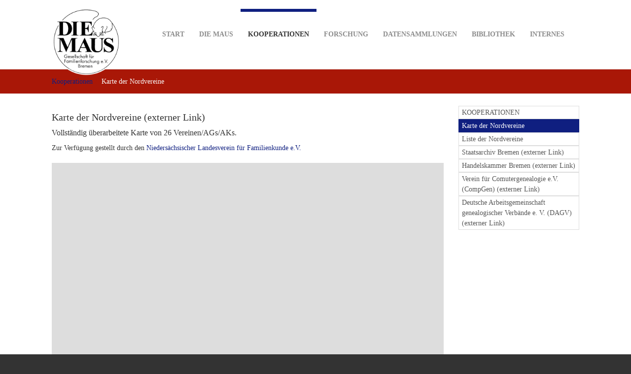

--- FILE ---
content_type: text/html; charset=utf-8
request_url: https://die-maus-bremen.info/index.php?id=458&L=602
body_size: 4337
content:
<!DOCTYPE html>
<html  lang="de" dir="ltr" class="no-js">
<head>
<base href="https://www.die-maus-bremen.info/">
<meta http-equiv="X-UA-Compatible" content="IE=edge">

<meta charset="utf-8">
<!-- 
	Based on the TYPO3 Bootstrap Package by Benjamin Kott - http://www.bk2k.info

	This website is powered by TYPO3 - inspiring people to share!
	TYPO3 is a free open source Content Management Framework initially created by Kasper Skaarhoj and licensed under GNU/GPL.
	TYPO3 is copyright 1998-2018 of Kasper Skaarhoj. Extensions are copyright of their respective owners.
	Information and contribution at https://typo3.org/
-->

<base href="https://die-maus-bremen.info">
<link rel="shortcut icon" href="/typo3conf/ext/bootstrap_package/Resources/Public/Icons/favicon.ico" type="image/x-icon">
<title>Karte der Nordvereine: Die MAUS Bremen</title>
<meta name="generator" content="TYPO3 CMS">
<meta name="viewport" content="width=device-width, initial-scale=1">
<meta name="robots" content="INDEX,FOLLOW">
<meta name="google" content="notranslate">
<meta name="apple-mobile-web-app-capable" content="no">


<link rel="stylesheet" type="text/css" href="typo3temp/compressor/535624cd15-87fb8eab72d10676f9122fb9bf450f02.css?1720991760" media="all">
<link rel="stylesheet" type="text/css" href="typo3temp/compressor/merged-b1c75a3463dfae3c97bd790fbd842cfb-9fca6293e92488e06e226d3b6ffa603d.css?1720991444" media="all">


<script src="typo3temp/compressor/merged-42749b82811d2726c0670ff3047711ab-881cf347b864affb761882cd634c80e2.js?1720991444" type="text/javascript"></script>



<link rel="prev" href="index.php?id=578&L=1%27A%3D0%2F" /><link rel="next" href="index.php?id=704&L=1%27A%3D0%2F" />
</head>
<body>
<div class="body-bg">
	<a class="sr-only sr-only-focusable" href="index.php?id=458&amp;L=1%27A%3D0%2F#content">
		Skip to main content
	</a>
	
		<header
	class="navbar navbar-default navbar-has-image navbar-top">
	<div class="container">
		<div class="navbar-header navbar-header-main">
			
					<a class="navbar-brand navbar-brand-image" href="index.php?id=1&amp;L=1%27A%3D0%2F">
						<img src="typo3conf/ext/bootstrap_package/Resources/Public/Images/Logo_original_transparent.png" alt="Die MAUS Bremen logo" height="140" width="140">
					</a>
				
			
				<button type="button" class="navbar-toggle navbar-toggle-menu" data-toggle="collapse"
						data-target=".navbar-collapse">
					<span class="glyphicon glyphicon-list"></span>
					<span class="sr-only">Toggle navigation</span>
				</button>
			
			<span class="navbar-header-border-bottom"></span>
		</div>
		<nav class="navbar-collapse collapse" role="navigation">
			<ul class="nav navbar-nav navbar-main"><li><a href="index.php?id=1&amp;L=1%27A%3D0%2F" title="Start">Start<span class="bar"></span></a></li><li class="dropdown"><a href="#" class="dropdown-toggle" data-toggle="dropdown">DIE MAUS<span class="bar"></span><b class="caret"></b></a><ul class="dropdown-menu"><li><a href="index.php?id=45&amp;L=1%27A%3D0%2F" title="DIE MAUS">DIE MAUS<span class="bar"></span></a></li><li><a href="index.php?id=38&amp;L=1%27A%3D0%2F" title="Beitrag oder Spende">Beitrag oder Spende<span class="bar"></span></a></li><li><a href="index.php?id=281&amp;L=1%27A%3D0%2F" title="Geschichte der MAUS">Geschichte der MAUS<span class="bar"></span></a></li><li><a href="index.php?id=349&amp;L=1%27A%3D0%2F" title="Kontakt">Kontakt<span class="bar"></span></a></li><li><a href="index.php?id=618&amp;L=1%27A%3D0%2F" title="Organisation">Organisation<span class="bar"></span></a></li><li><a href="index.php?id=669&amp;L=1%27A%3D0%2F" title="Veröffentlichungen, Veranstaltungen">Mitarbeit in unseren Arbeitsgruppen<span class="bar"></span></a></li><li><a href="index.php?id=717&amp;L=1%27A%3D0%2F" title="Informationen für Mitglieder">Informationen für Mitglieder<span class="bar"></span></a></li><li><a href="index.php?id=47&amp;L=1%27A%3D0%2F" title="Mitgliedsantrag">Mitgliedsantrag<span class="bar"></span></a></li><li><a href="index.php?id=46&amp;L=1%27A%3D0%2F" title="Satzung">Satzung<span class="bar"></span></a></li><li><a href="index.php?id=48&amp;L=1%27A%3D0%2F" title="Vorstand der MAUS">Vorstand der MAUS<span class="bar"></span></a></li><li><a href="index.php?id=51&amp;L=1%27A%3D0%2F" title="bisherige Vorstände der MAUS">bisherige Vorstände der MAUS<span class="bar"></span></a></li></ul></li><li class="active dropdown"><a href="#" class="dropdown-toggle" data-toggle="dropdown">Kooperationen<span class="bar"></span><b class="caret"></b></a><ul class="dropdown-menu"><li><a href="index.php?id=578&amp;L=1%27A%3D0%2F" title="Aktuelles">KOOPERATIONEN<span class="bar"></span></a></li><li class="active"><a href="index.php?id=458&amp;L=1%27A%3D0%2F" title="Karte der Nordvereine">Karte der Nordvereine<span class="bar"></span></a></li><li><a href="index.php?id=704&amp;L=1%27A%3D0%2F" title="Liste der Nordvereine">Liste der Nordvereine<span class="bar"></span></a></li><li><a href="https://www.staatsarchiv.bremen.de" target="_blank" title="Staatsarchiv Bremen (externer Link)">Staatsarchiv Bremen (externer Link)<span class="bar"></span></a></li><li><a href="https://www.ihk.de/bremen-bremerhaven" target="_blank" title="Handelskammer Bremen (externer Link)">Handelskammer Bremen (externer Link)<span class="bar"></span></a></li><li><a href="https://www.compgen.de" target="_blank" title="Verein für Comutergenealogie e.V. (CompGen)  (externer Link)">Verein für Comutergenealogie e.V. (CompGen)  (externer Link)<span class="bar"></span></a></li><li><a href="https://www.dagv.org/" title="Deutsche Arbeitsgemeinschaft genealogischer Verbände e. V. (DAGV) (externer Link)">Deutsche Arbeitsgemeinschaft genealogischer Verbände e. V. (DAGV) (externer Link)<span class="bar"></span></a></li></ul></li><li class="dropdown"><a href="#" class="dropdown-toggle" data-toggle="dropdown">Forschung<span class="bar"></span><b class="caret"></b></a><ul class="dropdown-menu"><li><a href="index.php?id=446&amp;L=1%27A%3D0%2F" title="VIDEOS VORTRÄGE">FORSCHUNG<span class="bar"></span></a></li><li><a href="https://www.staatsarchiv.bremen.de/finden/recherchehilfen-14908" target="_blank" title="Leitfaden zur Familienforschung in Bremen">Leitfaden zur Familienforschung in Bremen<span class="bar"></span></a></li><li><a href="index.php?id=689&amp;L=1%27A%3D0%2F" title="Veröffentlichungen">Veröffentlichungen<span class="bar"></span></a></li><li><a href="index.php?id=670&amp;L=1%27A%3D0%2F" title="Aktuelles">Vorträge<span class="bar"></span></a></li><li><a href="index.php?id=697&amp;L=1%27A%3D0%2F" title="Veröffentlichungen, Veranstaltungen">Ehrung Viktor Pordzik und Heinz Wiemann<span class="bar"></span></a></li><li><a href="index.php?id=696&amp;L=1%27A%3D0%2F" title="Fotoreihe: Ernst Schütze als &quot;Verdienter Genealoge&quot; geehrt">Fotoreihe: Ernst Schütze als "Verdienter Genealoge" geehrt<span class="bar"></span></a></li><li><a href="index.php?id=610&amp;L=1%27A%3D0%2F" title="Regionale Experten der MAUS">Regionale Experten der MAUS<span class="bar"></span></a></li><li><a href="index.php?id=698&amp;L=1%27A%3D0%2F" title="Externe Links">Externe Links<span class="bar"></span></a></li><li><a href="index.php?id=612&amp;L=1%27A%3D0%2F" title="Verschollener Wortschatz">Verschollener Wortschatz<span class="bar"></span></a></li><li><a href="index.php?id=587&amp;L=1%27A%3D0%2F" title="Meilenstein für die Genealogie – bremische Personenstandsregister, Zivilstandsregister und Stammtafeln online!">Meilenstein für die Genealogie – bremische Personenstandsregister, Zivilstandsregister und Stammtafeln online!<span class="bar"></span></a></li></ul></li><li class="dropdown"><a href="#" class="dropdown-toggle" data-toggle="dropdown">Datensammlungen<span class="bar"></span><b class="caret"></b></a><ul class="dropdown-menu"><li><a href="index.php?id=29&amp;L=1%27A%3D0%2F" title="Datensammlungen">DATENSAMMLUNGEN<span class="bar"></span></a></li><li><a href="https://www.staatsarchiv.bremen.de/finden/recherchehilfen-14908" target="_blank" title="Leitfaden zur Familienforschung in Bremen">Leitfaden zur Familienforschung in Bremen<span class="bar"></span></a></li><li><a href="index.php?id=667&amp;L=1%27A%3D0%2F" title="Metasuche">Metasuche<span class="bar"></span></a></li><li><a href="index.php?id=473&amp;L=1%27A%3D0%2F" title="Personenstandsregister ab 1874/76">Personenstandsregister ab 1874/76<span class="bar"></span></a></li><li><a href="index.php?id=478&amp;L=1%27A%3D0%2F" title="Zivilstandsregister 1811-1875">Zivilstandsregister 1811-1875<span class="bar"></span></a></li><li><a href="index.php?id=496&amp;L=1%27A%3D0%2F" title="Stammtafeln 1824 - 1933">Stammtafeln 1824 - 1933<span class="bar"></span></a></li><li><a href="index.php?id=482&amp;L=1%27A%3D0%2F" title="Kirchenbücher">Kirchenbücher<span class="bar"></span></a></li><li><a href="index.php?id=523&amp;L=1%27A%3D0%2F" title="Familienkundliche Sammlungen">Familienkundliche Sammlungen<span class="bar"></span></a></li><li><a href="index.php?id=526&amp;L=1%27A%3D0%2F" title="Beerdigungen und Grabsteine">Beerdigungen und Grabsteine<span class="bar"></span></a></li><li><a href="index.php?id=520&amp;L=1%27A%3D0%2F" title="Testamentbücher">Testamentbücher<span class="bar"></span></a></li><li><a href="index.php?id=499&amp;L=1%27A%3D0%2F" title="Einwohnerverzeichnisse">Einwohnerverzeichnisse<span class="bar"></span></a></li><li><a href="index.php?id=533&amp;L=1%27A%3D0%2F" title="Militär">Militär<span class="bar"></span></a></li><li><a href="index.php?id=538&amp;L=1%27A%3D0%2F" title="Meierbriefe">Meierbriefe<span class="bar"></span></a></li><li><a href="index.php?id=541&amp;L=1%27A%3D0%2F" title="Auswanderung und Seefahrt">Auswanderung und Seefahrt<span class="bar"></span></a></li><li><a href="index.php?id=368&amp;L=1%27A%3D0%2F" title="Familienanzeigen 1796 - 1811">Familienanzeigen 1796 - 1811<span class="bar"></span></a></li><li><a href="index.php?id=65&amp;L=1%27A%3D0%2F" title="Ortsfamilienbücher">Ortsfamilienbücher<span class="bar"></span></a></li></ul></li><li class="dropdown"><a href="#" class="dropdown-toggle" data-toggle="dropdown">Bibliothek<span class="bar"></span><b class="caret"></b></a><ul class="dropdown-menu"><li><a href="index.php?id=76&amp;L=1%27A%3D0%2F" title="Bibliothek">BIBLIOTHEK<span class="bar"></span></a></li><li><a href="https://www.die-maus-bremen.info/fileadmin/obiblio/opac/index.php" target="_blank" title="Bibliotheksbestand">Bibliotheksbestand<span class="bar"></span></a></li><li><a href="https://www.die-maus-bremen.info/fileadmin/obiblio/shared/loginform.php?RET=../home/index.php" target="_blank" title="Mitarbeiter Bibliothek">Mitarbeiter Bibliothek<span class="bar"></span></a></li><li><a href="index.php?id=42&amp;L=1%27A%3D0%2F" title="Systematik Standort">Systematik Standort<span class="bar"></span></a></li></ul></li><li class="dropdown"><a href="#" class="dropdown-toggle" data-toggle="dropdown">Internes<span class="bar"></span><b class="caret"></b></a><ul class="dropdown-menu"><li><a href="index.php?id=44&amp;L=1%27A%3D0%2F" title="interne Informationen">INTERNES<span class="bar"></span></a></li><li><a href="index.php?id=292&amp;L=1%27A%3D0%2F" title="interne Dateien">interne Dateien<span class="bar"></span></a></li><li><a href="index.php?id=715&amp;L=1%27A%3D0%2F" title="Informationen für Mitglieder">Informationen für Mitglieder<span class="bar"></span></a></li><li><a href="index.php?id=80&amp;L=1%27A%3D0%2F" title="Mailingliste">Mailingliste<span class="bar"></span></a></li><li><a href="index.php?id=632&amp;L=1%27A%3D0%2F" title="Mitteilungsblätter">Mitteilungsblätter<span class="bar"></span></a></li><li><a href="index.php?id=659&amp;L=1%27A%3D0%2F" title="Test">Test<span class="bar"></span></a></li></ul></li></ul>
		</nav>
	</div>
</header>

		<div class="breadcrumb-section hidden-xs hidden-sm"><div class="container"><ol class="breadcrumb"><li><a href="index.php?id=578&amp;L=1%27A%3D0%2F" target="_self" title="Kooperationen">Kooperationen</a></li><li class="active">Karte der Nordvereine</li></ol></div></div>
	
	<!--TYPO3SEARCH_begin-->
	<div id="content" class="main-section">
		

	<div class="container">
		<div class="row">
			<main class="col-md-9" role="main">
				<div id="c4229" class="csc-space-before-10"><h4 class="csc-firstHeader">Karte der Nordvereine (externer Link)</h4></div><div id="c4228" class="csc-space-after-20"><h5>Vollständig überarbeitete Karte von 26 Vereinen/AGs/AKs.</h5><p>Zur Verfügung gestellt durch den <a href="https://www.familienkunde-niedersachsen.de/" title="Niedersächsischen Landesverein für Familienkunde e. V." target="_blank">Niedersächsischer Landesverein für Familienkunde e.V.</a></p></div><div id="c4221"><iframe 
width="100%" height="620" frameborder="0" allowfullscreen="" 
src="//umap.openstreetmap.de/de/map/genealogische-und-heraldische-vereine_42969#7/53.171/11.815
scaleControl=false
&amp;miniMap=false
&amp;scrollWheelZoom=true
&amp;zoomControl=true
&amp;allowEdit=false
&amp;moreControl=true
&amp;searchControl=null
&amp;tilelayersControl=null
&amp;embedControl=null
&amp;datalayersControl=true
&amp;onLoadPanel=caption
&amp;captionBar=false">
</iframe>
<p>
<!-- <a href="//umap.openstreetmap.de/de/map/genealogische-und-heraldische-vereine_42969#7/53.171/11.815"> -->
<a href="//umap.openstreetmap.de/de/map/genealogische-und-heraldische-vereine_42969#7/53.171/11.815" target="_blank">
Vollbildanzeige in neuem Tab</a>  
</a>
</p>
</div><div id="c4230"><p>&nbsp;</p>
<p>&nbsp;</p>
<p>&nbsp;</p>
<p>&nbsp;</p>
<p>&nbsp;</p>
<p>&nbsp;</p>
<p>&nbsp;</p></div>
			</main>
			<div class="col-md-3">
				<div class="hidden-print hidden-xs hidden-sm" role="complementary"><nav class="list-group"><a href="index.php?id=578&amp;L=1%27A%3D0%2F" title="Aktuelles" class="list-group-item">KOOPERATIONEN</a><a href="index.php?id=458&amp;L=1%27A%3D0%2F" title="Karte der Nordvereine" class="list-group-item active">Karte der Nordvereine</a><a href="index.php?id=704&amp;L=1%27A%3D0%2F" title="Liste der Nordvereine" class="list-group-item">Liste der Nordvereine</a><a href="https://www.staatsarchiv.bremen.de" target="_blank" title="Staatsarchiv Bremen (externer Link)" class="list-group-item">Staatsarchiv Bremen (externer Link)</a><a href="https://www.ihk.de/bremen-bremerhaven" target="_blank" title="Handelskammer Bremen (externer Link)" class="list-group-item">Handelskammer Bremen (externer Link)</a><a href="https://www.compgen.de" target="_blank" title="Verein für Comutergenealogie e.V. (CompGen)  (externer Link)" class="list-group-item">Verein für Comutergenealogie e.V. (CompGen)  (externer Link)</a><a href="https://www.dagv.org/" title="Deutsche Arbeitsgemeinschaft genealogischer Verbände e. V. (DAGV) (externer Link)" class="list-group-item">Deutsche Arbeitsgemeinschaft genealogischer Verbände e. V. (DAGV) (externer Link)</a></nav></div>
			</div>
		</div>
	</div>


		
	</div>
	<!--TYPO3SEARCH_end-->
	
		<footer>
<section class="footer-section">
	<div class="container">
		<div class="row">
			<div class="col-sm-4">
				<div id="c3473" class="frame rulerafter"><h4 class="csc-firstHeader">Language</h4>

	
		<div class="tx-srlanguagemenu tx-srlanguagemenu-links">
	
	
		
				
					<div class="CUR">
						
								

		<a class="linked-language" href="index.php?id=458&amp;L=0">German</a>
	

							
					</div>
				
			
	
		
				
						
							<div class="INACT SPC">
								
										
This page is not available in English

									
							</div>
						
					
			
	
</div>

	

</div><div id="c2555" class="csc-space-before-25 csc-space-after-1"><div class="image-beside-left image-beside csc-textpic-intext-left-nowrap-42"><div class="image-wrap"><figure class="image"><a href="https://www.facebook.com/groups/ahnenforschung.bremen.die.maus/" target="_blank">				<img src="typo3conf/ext/bootstrap_package/Resources/Public/Images/blank.gif"  class="lazyload" data-src="fileadmin/_processed_/7/a/csm_facebook_9f514eeb65.png" data-bigger="fileadmin/_processed_/7/a/csm_facebook_598512ed8f.png" data-large="fileadmin/_processed_/7/a/csm_facebook_3a6d22a94a.png" data-medium="fileadmin/_processed_/7/a/csm_facebook_f8aa05988d.png" data-small="fileadmin/_processed_/7/a/csm_facebook_357523c627.png" alt="">
				<noscript>
					<img src="fileadmin/_processed_/7/a/csm_facebook_9f514eeb65.png" alt=""/>
				</noscript></a></figure></div><div class="text"><p> Die MAUSgruppe auf Facebook</p></div></div></div>
			</div>
			<div class="col-sm-4">
				
			</div>
			<div class="col-sm-4">
				<div id="c162"><h4 class="csc-firstHeader">Information</h4><p><a href="index.php?id=3&amp;L=1%27A%3D0%2F" target="_blank">Ihre Meinung ist uns wichtig</a><br /><a href="https://www.google.de/maps/place/Am+Staatsarchiv+1,+28203+Bremen/@53.0771,8.81609,17z/data=!3m1!4b1!4m2!3m1!1s0x47b1280fafb48a89:0xeb87a125094c4fb4!6m1!1e1" target="_blank">Anfahrt, </a><a href="index.php?id=15&amp;L=1%27A%3D0%2F#c133" target="_blank">Sitemap</a><br /><a href="index.php?id=233&amp;L=1%27A%3D0%2F" target="_blank">Impressum</a><a href="index.php?id=394&amp;L=1%27A%3D0%2F" target="_blank"><br />Datenschutzerklärung</a></p></div>
			</div>
		</div>
	</div>
</section>

<section class="meta-section">
	<div class="container">
		<div class="row">
			<!--<div class="col-md-4 language">
				<ul id="language_menu" class="language-menu"><li class="active"><a href="index.php?id=458&amp;L=0" hreflang="en-GB">English</a></li><li class="text-muted">Deutsch</li><li class="text-muted">Deutsch</li></ul>
			</div>-->
			
		</div>
	</div>
</section>
</footer>
	
</div>
<script src="typo3temp/compressor/merged-18f152676277946b597911c99e8aff47-75b99883d0687cdf32d0cd76af27c924.js?1720991444" type="text/javascript"></script>
<!--[if IE 8 ]><script src="typo3conf/ext/bootstrap_package/Resources/Public/JavaScript/Libs/respond.min.js?1490892702" type="text/javascript"></script><![endif]-->



</body>
</html>

--- FILE ---
content_type: text/html; charset=utf-8
request_url: https://umap.openstreetmap.de/de/map/genealogische-und-heraldische-vereine_42969
body_size: 7360
content:




<!DOCTYPE html>
<html 
      lang="de">
  <head>
    <title>
      
  Genealogische und heraldische Vereine - uMap - Online map creator

    </title>
    <meta charset="utf-8">
    <meta name="description"
          content="Mit uMap kannst du Karten mit OpenStreetMap-Ebenen in einer Minute erstellen und in deine Seite einbinden.">
    <meta name="keywords" content="map, umap">
    
  
    
      <link rel="preconnect" href="//tile.openstreetmap.de" />
    
  
  



<link rel="stylesheet"
      href="/static/umap/vendors/leaflet/leaflet.f18ae622e307.css" />
<link rel="stylesheet"
      href="/static/umap/vendors/minimap/Control.MiniMap.min.f5616cda6e8e.css" />
<link rel="stylesheet"
      href="/static/umap/vendors/measurable/Leaflet.Measurable.e0d4c475cd42.css" />
<link rel="stylesheet"
      href="/static/umap/vendors/fullscreen/leaflet.fullscreen.6dd7f1493d15.css" />
<link rel="stylesheet"
      href="/static/umap/vendors/locatecontrol/L.Control.Locate.min.e6109be62f05.css" />
<link rel="stylesheet"
      href="/static/umap/vendors/iconlayers/iconLayers.3c1ee6bd830e.css" />
<link rel="stylesheet" href="/static/umap/vars.2d0384e3de9c.css" />
<link rel="stylesheet" href="/static/umap/font.abdc7e1f8eb9.css" />
<link rel="stylesheet" href="/static/umap/base.c47aabe104a4.css" />
<link rel="stylesheet" href="/static/umap/css/popup.742f49f38ded.css" />
<link rel="stylesheet" href="/static/umap/css/form.2f6b94ffcf36.css" />
<link rel="stylesheet" href="/static/umap/css/icon.c88700bd5ef0.css" />
<link rel="stylesheet" href="/static/umap/content.7a1870c63354.css" />
<link rel="stylesheet" href="/static/umap/nav.6694118cd97a.css" />
<link rel="stylesheet" href="/static/umap/map.995028c5d1ca.css" />
<link rel="stylesheet" href="/static/umap/css/slideshow.da8522a97215.css" />
<link rel="stylesheet" href="/static/umap/css/contextmenu.8dd5a47e9b7c.css" />
<link rel="stylesheet" href="/static/umap/css/panel.8d25d410c237.css" />
<link rel="stylesheet" href="/static/umap/css/window.14807e0243cf.css" />
<link rel="stylesheet" href="/static/umap/css/tooltip.a36b731ab511.css" />
<link rel="stylesheet" href="/static/umap/css/dialog.1584daef35ed.css" />
<link rel="stylesheet" href="/static/umap/css/importers.eede1d0d52fc.css" />
<link rel="stylesheet" href="/static/umap/css/tableeditor.e51ce47ee59d.css" />
<link rel="stylesheet" href="/static/umap/css/bar.ef4307d7b637.css" />
<link rel="stylesheet" href="/static/umap/css/browser.5d413a54a328.css" />
<link rel="stylesheet" href="/static/umap/theme.ee5fbe5d7c75.css" />


  
      

    
  


<script type="module"
        src="/static/umap/vendors/leaflet/leaflet-src.esm.8061ab6fa5db.js"
        defer></script>
<script type="module"
        src="/static/umap/js/modules/leaflet-configure.a59b5f0f4d54.js"
        defer></script>
<script src="/static/umap/vendors/heat/leaflet-heat.7c49f3d195e1.js" defer></script>

  
    <script src="/static/umap/locale/de.29084f5f7757.js" defer></script>
  

<script src="/static/umap/vendors/editable/Path.Drag.a0809fcb697e.js" defer></script>
<script src="/static/umap/vendors/editable/Leaflet.Editable.7ba08dd861fd.js" defer></script>
<script type="module" src="/static/umap/js/modules/global.60bca31c9001.js" defer></script>
<script src="/static/umap/vendors/hash/leaflet-hash.4bcde8e8d544.js" defer></script>
<script src="/static/umap/vendors/minimap/Control.MiniMap.min.4c4b8e7e5ebf.js"
        defer></script>
<script src="/static/umap/vendors/csv2geojson/csv2geojson.56594ce16722.js" defer></script>
<script src="/static/umap/vendors/osmtogeojson/osmtogeojson.bc21b389e3bd.js" defer></script>
<script src="/static/umap/vendors/loading/Control.Loading.3cc734d7f8e8.js" defer></script>
<script src="/static/umap/vendors/photon/leaflet.photon.788d6843f11d.js" defer></script>
<script src="/static/umap/vendors/fullscreen/Leaflet.fullscreen.min.17ff40b18ca8.js"
        defer></script>
<script src="/static/umap/vendors/measurable/Leaflet.Measurable.4c788e494421.js"
        defer></script>
<script src="/static/umap/vendors/iconlayers/iconLayers.73b220e72069.js" defer></script>
<script src="/static/umap/vendors/locatecontrol/L.Control.Locate.min.d8fb5ef4e24c.js"
        defer></script>
<script src="/static/umap/vendors/textpath/leaflet.textpath.66511c23e1b2.js"
        defer></script>
<script src="/static/umap/vendors/simple-statistics/simple-statistics.min.b696f8b6577e.js"
        defer></script>
<script src="/static/umap/js/umap.controls.9a9fa36a07da.js" defer></script>
<script type="module" src="/static/umap/js/components/fragment.e7f3fa798dac.js" defer></script>
<script type="module" src="/static/umap/js/components/modal.4bdbb3deec7a.js" defer></script>
<script type="module" src="/static/umap/js/components/copiable.02bb747a4f5a.js" defer></script>


  
    <meta name="robots" content="noindex,nofollow">
  
  <link rel="alternate"
        type="application/json+oembed"
        href="http://umap.openstreetmap.de/map/oembed/?url=http%3A%2F%2Fumap.openstreetmap.de%2Fde%2Fmap%2Fgenealogische-und-heraldische-vereine_42969&format=json"
        title="Genealogische und heraldische Vereine oEmbed URL" />
  <meta property="og:url" content="https://umap.openstreetmap.de/de/map/genealogische-und-heraldische-vereine_42969" />
  <meta property="og:title" content="Genealogische und heraldische Vereine" />
  <meta property="og:description" content="# Hier finden Sie genealogisch-heraldische Vereine und Arbeitsgemeinschaften in Norddeutschland
## Here you will find genealogical-heraldic associations and working groups in North Germany

Diese Karte soll bei der Suche nach Vereinen und Arbeitskreisen der Familienforschung und Heraldik unterstützen. Die einzelnen Bundesländer sind leicht farblich unterlegt. Um mehr über einzelne Vereine zu erfahren, kann die Karte gezoomt werden. 

Bei Klick auf die Ortsmarkierungen werden weitere Informationen zu einem Verein oder einem Arbeitskreis angezeigt:
Vereinsname  - URL zur Homepage  -  Vereinslogo

Am Ende des Infofensters können die beiden Ebenen Bundesländer und Vereine mit einem Klick auf das jeweilige &quot;Auge&quot; ein- und ausgeblendet werden.

Erstellt wurde die Karte in Zusammenarbeiten der Vereine: Niedersächsischer Landesverein für Familienkunde e.V., Arbeits-Gemeinschaft Genealogie Schleswig-Holstein e.V., Arbeitskreises Familienforschung Dithmarschen e.V., Schleswig-Holsteinische Familienforschung e.V. 
---
(This map is intended to assist in the search for associations and working groups involved in family research and heraldry.) 

The map can be zoomed to find out more about individual clubs. If you click on the place markers, further information is displayed: 
Club name - URL to the homepage - Club logo At the end of the information window, the two levels federal states and clubs can be shown and hidden by clicking on the respective &quot;eye&quot;.
 
This clubs created the this map: Niedersächsischer Landesverein für Familienkunde e.V., Arbeits-Gemeinschaft Genealogie Schleswig-Holstein e.V., Arbeitskreises Familienforschung Dithmarschen e.V., Schleswig-Holsteinische Familienforschung e.V." />
  <meta property="og:site_name" content="uMap" />

    <meta name="viewport"
          content="width=device-width, initial-scale=1.0, maximum-scale=1.0, user-scalable=no" />
    
    
    <link rel="icon"
          href="/static/umap/favicons/favicon.d00639428e40.ico"
          sizes="32x32">
    <link rel="icon"
          href="/static/umap/favicons/icon.a93d14e37669.svg"
          type="image/svg+xml">
    <link rel="apple-touch-icon"
          href="/static/umap/favicons/apple-touch-icon.02fdccd547b9.png">
    <!-- 180×180 -->
    <link rel="manifest" href="/manifest.webmanifest">
    
  </head>
  <body class="
  map_detail
">
    
    
    
  
    






<style type="text/css">
    @import "/static/umap/js/components/alerts/alert.eee42bd76843.css";
</style>

<template id="umap-alert-template">
  <div role="dialog" class="dark window umap-alert">
    <div>
      <p role="alert">
      </p>
    </div>
    <ul class="buttons">
      <li>
        <button class="icon icon-16 icon-close"
                aria-label="Schließen"
                data-close>
        </button>
      </li>
    </ul>
  </div>
</template>
<umap-alert></umap-alert>
<template id="umap-alert-creation-template">
  <div role="dialog" class="dark window umap-alert">
    <div>
      <h3 role="alert">
      </h3>
      
      <p class="aplat">
        Oops, I didn't mean it, I want to <a href="/de/login/" class="login">create an account</a> or <a href="/de/login/" class="login">log in</a> (no worry, we'll attach the map to your account).
      </p>
      <div class="anonymous soft-rounded aplat">
        <h4><i class="icon icon-16 icon-anonymous"></i> Ja, ich möchte weiter anonym editieren und ich werde die geheime Verknüpfung speichern, um über diese die Karte später, oder von einem anderen Gerät, weiter bearbeiten zu können</h4>
        <div id="link-wrapper">
          <form>
            <label for="url">
              Hier ist der geheime Link zum Bearbeiten der Karte, bitte bewahre ihn sicher auf:
            </label>
            <fieldset role="group">
              <input type="url" name="url" id="url">
              <input type="button" value="Link kopieren">
            </fieldset>
          </form>
        </div>
        <div id="form-wrapper" hidden>
          <form>
            <label for="email">
              Gib Deine E-Mail-Adresse ein, um den geheimen Link zu gesendet zu bekommen:
            </label>
            <fieldset role="group">
              <input type="email"
                     name="email"
                     id="email"
                     placeholder="Email"
                     required>
              <input type="submit"
                     value="Link verschicken"
                     class="umap-action">
            </fieldset>
          </form>
        </div>
      </div>
    </div>
    <ul class="buttons">
      <li>
        <button class="icon icon-16 icon-close"
                aria-label="Schließen"
                data-close>
        </button>
      </li>
    </ul>
  </div>
</template>
<umap-alert-creation></umap-alert-creation>
<template id="umap-alert-conflict-template">
  <div role="dialog" class="dark window umap-alert">
    <div>
      <p role="alert">
      </p>
      <div id="conflict-wrapper">
        <form>
          <a href="#" onclick="document.url" target="_blank">Die Bearbeitungen in einem anderen Browser-Tab öffnen</a>
          <input id="your-changes"
                 type="submit"
                 value="Behalte Deine Änderungen und verwirf die anderen">
          <input id="their-changes"
                 type="submit"
                 value="Behalte die anderen Änderungen und verwirf Deine">
        </form>
      </div>
    </div>
    <ul class="buttons">
      <li>
        <button class="icon icon-16 icon-close"
                aria-label="Schließen"
                data-close>
        </button>
      </li>
    </ul>
  </div>
</template>
<umap-alert-conflict></umap-alert-conflict>

<script type="module">
  import { register } from '/static/umap/js/components/base.c9012bd0018e.js'
  import {
    uMapAlert,
    uMapAlertCreation,
    uMapAlertConflict
  } from '/static/umap/js/components/alerts/alert.23a48eacc80d.js'
  register(uMapAlert, 'umap-alert')
  register(uMapAlertCreation, 'umap-alert-creation')
  register(uMapAlertConflict, 'umap-alert-conflict')
</script>




<div id="map">
</div>
<!-- djlint:off -->
<script id="map-settings" data-settings="{&quot;type&quot;: &quot;Feature&quot;, &quot;geometry&quot;: {&quot;type&quot;: &quot;Point&quot;, &quot;coordinates&quot;: [11.169027127325537, 53.06491559398398]}, &quot;properties&quot;: {&quot;name&quot;: &quot;Genealogische und heraldische Vereine&quot;, &quot;zoom&quot;: 8, &quot;color&quot;: &quot;Red&quot;, &quot;rules&quot;: [], &quot;easing&quot;: true, &quot;licence&quot;: {&quot;url&quot;: &quot;http://opendatacommons.org/licenses/odbl/&quot;, &quot;name&quot;: &quot;ODbL&quot;}, &quot;miniMap&quot;: false, &quot;overlay&quot;: null, &quot;iconClass&quot;: &quot;Ball&quot;, &quot;showLabel&quot;: null, &quot;slideshow&quot;: {}, &quot;tilelayer&quot;: {}, &quot;captionBar&quot;: false, &quot;longCredit&quot;: &quot;Diese Karte verwendet das Kartenmaterial von openstreetmap.org mit Erweiterung von umap.openstreetmap.de (siehe Nutzungsbedingungen unter [[https://www.fossgis.de/arbeitsgruppen/osm-server/nutzungsbedingungen/]].\n\nDie Nutzung und Verbreitung erfolgt ausschlie\u00dflich nicht gewerblich. Die in der Karte verlinkten Vereine sind in der Regel gemeinn\u00fctzig. Die Vereine haben die M\u00f6glichkeit, die Karte auf ihren jeweiligen Homepages zu verlinken.\n\nFehler im Kartenmaterial k\u00f6nnen hier gemeldet werden: [[https://www.openstreetmap.org/fixthemap]]\n\nVerantwortlich f\u00fcr die Realisierung des Benutzerinhalts: [[mailto:umap@aggsh.de?subject=Karte der genealogischen und heraldische Vereine|Holger Hauschildt (AGGSH e.V.)]]\n&quot;, &quot;description&quot;: &quot;# Hier finden Sie genealogisch-heraldische Vereine und Arbeitsgemeinschaften in Norddeutschland\n## Here you will find genealogical-heraldic associations and working groups in North Germany\n\nDiese Karte soll bei der Suche nach Vereinen und Arbeitskreisen der Familienforschung und Heraldik unterst\u00fctzen. Die einzelnen Bundesl\u00e4nder sind leicht farblich unterlegt. Um mehr \u00fcber einzelne Vereine zu erfahren, kann die Karte gezoomt werden. \n\nBei Klick auf die Ortsmarkierungen werden weitere Informationen zu einem Verein oder einem Arbeitskreis angezeigt:\nVereinsname  - URL zur Homepage  -  Vereinslogo\n\nAm Ende des Infofensters k\u00f6nnen die beiden Ebenen Bundesl\u00e4nder und Vereine mit einem Klick auf das jeweilige \&quot;Auge\&quot; ein- und ausgeblendet werden.\n\nErstellt wurde die Karte in Zusammenarbeiten der Vereine: Nieders\u00e4chsischer Landesverein f\u00fcr Familienkunde e.V., Arbeits-Gemeinschaft Genealogie Schleswig-Holstein e.V., Arbeitskreises Familienforschung Dithmarschen e.V., Schleswig-Holsteinische Familienforschung e.V. \n---\n(This map is intended to assist in the search for associations and working groups involved in family research and heraldry.) \n\nThe map can be zoomed to find out more about individual clubs. If you click on the place markers, further information is displayed: \nClub name - URL to the homepage - Club logo At the end of the information window, the two levels federal states and clubs can be shown and hidden by clicking on the respective \&quot;eye\&quot;.\n \nThis clubs created the this map: Nieders\u00e4chsischer Landesverein f\u00fcr Familienkunde e.V., Arbeits-Gemeinschaft Genealogie Schleswig-Holstein e.V., Arbeitskreises Familienforschung Dithmarschen e.V., Schleswig-Holsteinische Familienforschung e.V.&quot;, &quot;limitBounds&quot;: {}, &quot;moreControl&quot;: true, &quot;onLoadPanel&quot;: &quot;caption&quot;, &quot;shortCredit&quot;: &quot;Nicht gewerbliche Karte zur Lokalisierung genelogischer und heraldischer Vereine&quot;, &quot;zoomControl&quot;: true, &quot;embedControl&quot;: true, &quot;scaleControl&quot;: true, &quot;searchControl&quot;: true, &quot;scrollWheelZoom&quot;: true, &quot;datalayersControl&quot;: true, &quot;fullscreenControl&quot;: true, &quot;displayPopupFooter&quot;: false, &quot;is_template&quot;: false, &quot;permissions&quot;: {&quot;edit_status&quot;: 2, &quot;share_status&quot;: 2, &quot;owner&quot;: {&quot;id&quot;: 5334, &quot;name&quot;: &quot;Holger Hauschildt&quot;, &quot;url&quot;: &quot;/de/user/Holger%20Hauschildt/&quot;}, &quot;editors&quot;: [{&quot;id&quot;: 6029, &quot;name&quot;: &quot;wethi&quot;, &quot;url&quot;: &quot;/de/user/wethi/&quot;}]}, &quot;author&quot;: {&quot;name&quot;: &quot;Holger Hauschildt&quot;, &quot;url&quot;: &quot;/de/user/Holger%20Hauschildt/&quot;}, &quot;urls&quot;: {&quot;agnocomplete&quot;: &quot;/agnocomplete/AutocompleteUser/?q={q}&quot;, &quot;map_short_url&quot;: &quot;/m/{pk}/&quot;, &quot;ajax-proxy&quot;: &quot;/ajax-proxy/&quot;, &quot;password_change&quot;: &quot;/change-password/&quot;, &quot;password_change_done&quot;: &quot;/change-password-done/&quot;, &quot;set_language&quot;: &quot;/i18n/setlang/&quot;, &quot;map_oembed&quot;: &quot;/map/oembed/&quot;, &quot;map_download&quot;: &quot;/map/{map_id}/download/&quot;, &quot;home&quot;: &quot;/de/&quot;, &quot;maps_showcase&quot;: &quot;/de/showcase/&quot;, &quot;search&quot;: &quot;https://photon.komoot.io/api/?&quot;, &quot;about&quot;: &quot;/de/about/&quot;, &quot;user_stars&quot;: &quot;/de/user/{identifier}/stars/&quot;, &quot;user_maps&quot;: &quot;/de/user/{identifier}/&quot;, &quot;team_maps&quot;: &quot;/de/team/{pk}/&quot;, &quot;login&quot;: &quot;/de/login/&quot;, &quot;login_popup_end&quot;: &quot;/de/login/popup/end/&quot;, &quot;logout&quot;: &quot;/de/logout/&quot;, &quot;map_geojson&quot;: &quot;/de/map/{map_id}/geojson/&quot;, &quot;map_anonymous_edit_url&quot;: &quot;/de/map/anonymous-edit/{signature}&quot;, &quot;pictogram_list_json&quot;: &quot;/de/pictogram/json/&quot;, &quot;template_list&quot;: &quot;/de/templates/json/&quot;, &quot;datalayer_view&quot;: &quot;/de/datalayer/{map_id}/{pk}/&quot;, &quot;datalayer_versions&quot;: &quot;/de/datalayer/{map_id}/{pk}/versions/&quot;, &quot;datalayer_version&quot;: &quot;/de/datalayer/{map_id}/{pk}/{ref}&quot;, &quot;map&quot;: &quot;/de/map/{slug}_{map_id}&quot;, &quot;map_preview&quot;: &quot;/de/map/&quot;, &quot;map_new&quot;: &quot;/de/map/new/&quot;, &quot;map_create&quot;: &quot;/de/map/create/&quot;, &quot;map_star&quot;: &quot;/de/map/{map_id}/star/&quot;, &quot;user_dashboard&quot;: &quot;/de/me&quot;, &quot;user_download&quot;: &quot;/de/me/download&quot;, &quot;user_teams&quot;: &quot;/de/me/teams&quot;, &quot;user_templates&quot;: &quot;/de/me/templates&quot;, &quot;team_new&quot;: &quot;/de/team/create/&quot;, &quot;whoami&quot;: &quot;/de/whoami&quot;, &quot;user_profile&quot;: &quot;/de/me/profile&quot;, &quot;team_update&quot;: &quot;/de/team/{pk}/edit/&quot;, &quot;team_delete&quot;: &quot;/de/team/{pk}/delete/&quot;, &quot;map_update&quot;: &quot;/de/map/{map_id}/update/settings/&quot;, &quot;map_update_permissions&quot;: &quot;/de/map/{map_id}/update/permissions/&quot;, &quot;map_attach_owner&quot;: &quot;/de/map/{map_id}/update/owner/&quot;, &quot;map_delete&quot;: &quot;/de/map/{map_id}/update/delete/&quot;, &quot;map_clone&quot;: &quot;/de/map/{map_id}/update/clone/&quot;, &quot;datalayer_create&quot;: &quot;/de/map/{map_id}/datalayer/create/{pk}/&quot;, &quot;datalayer_delete&quot;: &quot;/de/map/{map_id}/datalayer/delete/{pk}/&quot;, &quot;datalayer_permissions&quot;: &quot;/de/map/{map_id}/datalayer/permissions/{pk}/&quot;, &quot;map_websocket_auth_token&quot;: &quot;/de/map/{map_id}/ws-token/&quot;, &quot;map_send_edit_link&quot;: &quot;/de/map/{map_id}/send-edit-link/&quot;, &quot;datalayer_update&quot;: &quot;/de/map/{map_id}/datalayer/update/{pk}/&quot;, &quot;stats&quot;: &quot;/stats/&quot;, &quot;design_system&quot;: &quot;/design_system/&quot;, &quot;ws_sync&quot;: &quot;/ws/sync/{map_id}&quot;, &quot;routing&quot;: &quot;http://www.openstreetmap.org/directions?engine=osrm_car&amp;route={lat},{lng}&amp;locale={locale}#map={zoom}/{lat}/{lng}&quot;, &quot;ajax_proxy&quot;: &quot;/ajax-proxy/?url={url}&amp;ttl={ttl}&quot;, &quot;edit_in_osm&quot;: &quot;https://www.openstreetmap.org/edit#map={zoom}/{lat}/{lng}&quot;}, &quot;tilelayers&quot;: [{&quot;id&quot;: 2, &quot;name&quot;: &quot;openstreetmap-carto-de&quot;, &quot;url_template&quot;: &quot;https://tile.openstreetmap.de/{z}/{x}/{y}.png&quot;, &quot;minZoom&quot;: 0, &quot;maxZoom&quot;: 19, &quot;attribution&quot;: &quot;&amp;copy; [[http://www.openstreetmap.org/copyright|OpenStreetMap]] Mitwirkende&quot;, &quot;rank&quot;: 1, &quot;tms&quot;: false, &quot;selected&quot;: true}, {&quot;id&quot;: 11, &quot;name&quot;: &quot;OSM Carto&quot;, &quot;url_template&quot;: &quot;https://tile.openstreetmap.org/{z}/{x}/{y}.png&quot;, &quot;minZoom&quot;: 0, &quot;maxZoom&quot;: 18, &quot;attribution&quot;: &quot;Map data \u00a9 by Openstreetmap contributors, Map Style CC-BY-SA licence 2.0&quot;, &quot;rank&quot;: 2, &quot;tms&quot;: false}, {&quot;id&quot;: 1, &quot;name&quot;: &quot;Positron&quot;, &quot;url_template&quot;: &quot;https://cartodb-basemaps-{s}.global.ssl.fastly.net/light_all/{z}/{x}/{y}.png&quot;, &quot;minZoom&quot;: 0, &quot;maxZoom&quot;: 18, &quot;attribution&quot;: &quot;&amp;copy; [[http://www.openstreetmap.org/copyright|OpenStreetMap]] contributors, &amp;copy; [[https://carto.com/attributions|CARTO]]&quot;, &quot;rank&quot;: 2, &quot;tms&quot;: false}, {&quot;id&quot;: 3, &quot;name&quot;: &quot;OpenTopoMap&quot;, &quot;url_template&quot;: &quot;https://{s}.tile.opentopomap.org/{z}/{x}/{y}.png&quot;, &quot;minZoom&quot;: 0, &quot;maxZoom&quot;: 17, &quot;attribution&quot;: &quot;\u00a9 OpenStreetMap-Mitwirkende, SRTM | Kartendarstellung: \u00a9 OpenTopoMap (CC-BY-SA)&quot;, &quot;rank&quot;: 3, &quot;tms&quot;: false}, {&quot;id&quot;: 4, &quot;name&quot;: &quot;\u00d6PNV-Karte&quot;, &quot;url_template&quot;: &quot;https://tileserver.memomaps.de/tilegen/{z}/{x}/{y}.png&quot;, &quot;minZoom&quot;: 0, &quot;maxZoom&quot;: 18, &quot;attribution&quot;: &quot;Map data \u00a9 by Openstreetmap contributors, Map Style CC-BY-SA licence (\u00a9 by MeMoMaps)&quot;, &quot;rank&quot;: 4, &quot;tms&quot;: false}, {&quot;id&quot;: 5, &quot;name&quot;: &quot;Carto Dark&quot;, &quot;url_template&quot;: &quot;https://{s}.basemaps.cartocdn.com/rastertiles/dark_all/{z}/{x}/{y}.png&quot;, &quot;minZoom&quot;: 0, &quot;maxZoom&quot;: 18, &quot;attribution&quot;: &quot;\u00a9 CARTO&quot;, &quot;rank&quot;: 5, &quot;tms&quot;: false}, {&quot;id&quot;: 9, &quot;name&quot;: &quot;Humanitarian&quot;, &quot;url_template&quot;: &quot;https://{s}.tile.openstreetmap.fr/hot/{z}/{x}/{y}.png&quot;, &quot;minZoom&quot;: 0, &quot;maxZoom&quot;: 18, &quot;attribution&quot;: &quot;Map data \u00a9 by Openstreetmap contributors, Map tiles CCO licence HOTOSM&quot;, &quot;rank&quot;: 9, &quot;tms&quot;: false}, {&quot;id&quot;: 12, &quot;name&quot;: &quot;CyclOSM&quot;, &quot;url_template&quot;: &quot;https://{s}.tile-cyclosm.openstreetmap.fr/cyclosm/{z}/{x}/{y}.png&quot;, &quot;minZoom&quot;: 0, &quot;maxZoom&quot;: 18, &quot;attribution&quot;: &quot;Map data \u00a9 by Openstreetmap contributors, Map Style: CyclOSM&quot;, &quot;rank&quot;: 11, &quot;tms&quot;: false}], &quot;editMode&quot;: &quot;disabled&quot;, &quot;schema&quot;: {&quot;iconUrl&quot;: {&quot;default&quot;: &quot;/static/umap/img/marker.svg&quot;}, &quot;tags&quot;: {&quot;choices&quot;: [[&quot;education&quot;, &quot;Bildung&quot;], [&quot;shopping&quot;, &quot;Einkaufsm\u00f6glichkeiten&quot;], [&quot;cycling&quot;, &quot;Fahrradfahren&quot;], [&quot;geopolitics&quot;, &quot;Geopolitik&quot;], [&quot;history&quot;, &quot;Geschichte&quot;], [&quot;health&quot;, &quot;Gesundheit&quot;], [&quot;business&quot;, &quot;Gewerblich&quot;], [&quot;arts&quot;, &quot;Kunst und Kultur&quot;], [&quot;food&quot;, &quot;Nahrungsmittel und Landwirtschaft&quot;], [&quot;public&quot;, &quot;\u00d6ffentlicher Sektor&quot;], [&quot;travel&quot;, &quot;Reisen&quot;], [&quot;sport&quot;, &quot;Sport und Freizeit&quot;], [&quot;tourism&quot;, &quot;Tourismus&quot;], [&quot;transports&quot;, &quot;Transport&quot;], [&quot;environment&quot;, &quot;Umwelt&quot;], [&quot;hiking&quot;, &quot;Wandern&quot;], [&quot;science&quot;, &quot;Wissenschaft&quot;]]}}, &quot;id&quot;: 42969, &quot;starred&quot;: false, &quot;stars&quot;: 0, &quot;licences&quot;: {&quot;No licence set&quot;: {&quot;name&quot;: &quot;No licence set&quot;, &quot;url&quot;: &quot;&quot;}, &quot;ODbL&quot;: {&quot;name&quot;: &quot;ODbL&quot;, &quot;url&quot;: &quot;http://opendatacommons.org/licenses/odbl/&quot;}}, &quot;umap_version&quot;: &quot;3.5.0&quot;, &quot;featuresHaveOwner&quot;: false, &quot;websocketEnabled&quot;: true, &quot;importers&quot;: {&quot;overpass&quot;: {&quot;url&quot;: &quot;https://overpass-api.de/api/interpreter&quot;}}, &quot;defaultLabelKeys&quot;: [&quot;name&quot;, &quot;title&quot;], &quot;help_links&quot;: [{&quot;label&quot;: &quot;uMap Benutzerhandbuch&quot;, &quot;url&quot;: &quot;https://discover.umap-project.org/&quot;, &quot;lang&quot;: &quot;en/fr&quot;}, {&quot;label&quot;: &quot;Videotutorials&quot;, &quot;url&quot;: &quot;https://discover.umap-project.org/videos/&quot;, &quot;lang&quot;: &quot;en/fr&quot;}, {&quot;label&quot;: &quot;OpenStreetMap.org Forum&quot;, &quot;url&quot;: &quot;https://community.openstreetmap.org/tag/umap&quot;, &quot;lang&quot;: &quot;en/de&quot;}, {&quot;label&quot;: &quot;OpenStreetMap.org Frankreich Forum&quot;, &quot;url&quot;: &quot;https://forum.openstreetmap.fr/c/utiliser/umap/29&quot;, &quot;lang&quot;: &quot;fr&quot;}], &quot;ORSAPIKey&quot;: &quot;eyJvcmciOiI1YjNjZTM1OTc4NTExMTAwMDFjZjYyNDgiLCJpZCI6ImQxNDJmOTNiNjg4MjQ5NWU5ZjZkMmM2ZGM4Y2EwNTQ0IiwiaCI6Im11cm11cjY0In0=&quot;, &quot;created_at&quot;: &quot;2024-02-15T12:58:13.731Z&quot;, &quot;modified_at&quot;: &quot;2025-05-30T16:35:34.894Z&quot;, &quot;edit_statuses&quot;: [[1, &quot;Jeder&quot;], [2, &quot;Nur Bearbeiter und Team&quot;], [3, &quot;Nur Ersteller&quot;]], &quot;datalayer_edit_statuses&quot;: [[0, &quot;erben&quot;], [1, &quot;Jeder&quot;], [2, &quot;Nur Bearbeiter und Team&quot;], [3, &quot;Nur Ersteller&quot;]], &quot;share_statuses&quot;: [[0, &quot;Entwurf (privat)&quot;], [1, &quot;Jeder (\u00d6ffentlich)&quot;], [2, &quot;Jeder mit Link&quot;], [3, &quot;Nur Bearbeiter und Team&quot;]], &quot;user&quot;: {&quot;is_owner&quot;: false}, &quot;lang&quot;: &quot;de&quot;, &quot;locale&quot;: &quot;de&quot;, &quot;datalayers&quot;: [{&quot;id&quot;: &quot;0d8f6e78-ebaa-4a04-b245-74ef56c978e5&quot;, &quot;name&quot;: &quot;Ost- und Westpreu\u00dfen&quot;, &quot;color&quot;: &quot;DarkViolet&quot;, &quot;stroke&quot;: true, &quot;weight&quot;: &quot;2&quot;, &quot;browsable&quot;: true, &quot;remoteData&quot;: {}, &quot;description&quot;: &quot;Generalisierte Grenzen Familienforschungsgebiet Ost- und Westpreu\u00dfen&quot;, &quot;displayOnLoad&quot;: true, &quot;old_id&quot;: 195184, &quot;rank&quot;: 0, &quot;permissions&quot;: {&quot;edit_status&quot;: 0}, &quot;editMode&quot;: &quot;disabled&quot;, &quot;_referenceVersion&quot;: &quot;1703106592669&quot;}, {&quot;id&quot;: &quot;cb9ea279-4d5b-4625-b4c6-f732e455edf7&quot;, &quot;name&quot;: &quot;Vereine&quot;, &quot;old_id&quot;: 170483, &quot;editMode&quot;: &quot;disabled&quot;, &quot;browsable&quot;: true, &quot;inCaption&quot;: true, &quot;remoteData&quot;: {}, &quot;description&quot;: &quot;Markierungen f\u00fcr Vereinssitze und Infomarkierungen f\u00fcr regionale Aktivit\u00e4ten&quot;, &quot;permissions&quot;: {&quot;edit_status&quot;: 0}, &quot;displayOnLoad&quot;: true, &quot;rank&quot;: 1, &quot;_referenceVersion&quot;: &quot;1748622934878&quot;}, {&quot;id&quot;: &quot;b7938387-0ad4-4627-939b-bc5cc9f70c2c&quot;, &quot;heat&quot;: {}, &quot;name&quot;: &quot;Bundesl\u00e4nder&quot;, &quot;type&quot;: &quot;Default&quot;, &quot;color&quot;: &quot;MediumSeaGreen&quot;, &quot;cluster&quot;: {}, &quot;browsable&quot;: true, &quot;remoteData&quot;: {}, &quot;description&quot;: &quot;L\u00e4nder der Bundesrepublik Deutschland&quot;, &quot;displayOnLoad&quot;: true, &quot;old_id&quot;: 170948, &quot;rank&quot;: 2, &quot;permissions&quot;: {&quot;edit_status&quot;: 0}, &quot;editMode&quot;: &quot;disabled&quot;, &quot;_referenceVersion&quot;: &quot;1703059728046&quot;}, {&quot;id&quot;: &quot;68e3b108-23a6-462b-9705-ca6cce825ad5&quot;, &quot;name&quot;: &quot;Pommern&quot;, &quot;color&quot;: &quot;RoyalBlue&quot;, &quot;weight&quot;: &quot;5&quot;, &quot;opacity&quot;: &quot;0.7&quot;, &quot;editMode&quot;: &quot;disabled&quot;, &quot;browsable&quot;: true, &quot;inCaption&quot;: true, &quot;remoteData&quot;: {}, &quot;description&quot;: &quot;Generalisierte Grenze des Familienforschungsgebietes Pommern&quot;, &quot;displayOnLoad&quot;: true, &quot;old_id&quot;: 196430, &quot;rank&quot;: 3, &quot;permissions&quot;: {&quot;edit_status&quot;: 0}, &quot;_referenceVersion&quot;: &quot;1746025616840&quot;}]}}"></script>
<script defer type="module">
    
    import Umap from '/static/umap/js/modules/umap.cc0f1cf47032.js'
    
    U.SETTINGS = JSON.parse(document.getElementById('map-settings').dataset.settings)
    U.MAP = new Umap("map", U.SETTINGS)
</script>
<!-- djlint:on -->

  

    
    
    
      
    
  </body>
</html>


--- FILE ---
content_type: text/css; charset=utf-8
request_url: https://www.die-maus-bremen.info/typo3temp/compressor/535624cd15-87fb8eab72d10676f9122fb9bf450f02.css?1720991760
body_size: -156
content:
.csc-space-before-10{margin-top:10px !important;}.csc-space-after-20{margin-bottom:20px !important;}.csc-textpic-intext-right-nowrap .csc-textpic-text{margin-right:280px;}.csc-textpic-intext-left-nowrap .csc-textpic-text{margin-left:280px;}.csc-textpic-intext-left-nowrap-42 .csc-textpic-text{margin-left:42px;}.csc-space-before-25{margin-top:25px !important;}.csc-space-after-1{margin-bottom:1px !important;}


--- FILE ---
content_type: application/javascript
request_url: https://umap.openstreetmap.de/static/umap/js/modules/urls.3cdca92d54d3.js
body_size: 555
content:
import{template}from"./utils.f29154930320.js"
export default class URLs{constructor(serverUrls){this.urls=serverUrls}
has(urlName){return urlName in this.urls}
get(urlName,params){if(typeof this[urlName]==='function')return this[urlName](params)
if(this.has(urlName)){return template(this.urls[urlName],params)}
throw`Unable to find a URL for route ${urlName}`}
map_save({map_id,...options}){if(map_id)return this.get('map_update',{map_id,...options})
return this.get('map_create')}
datalayer_save({map_id,pk,created},...options){if(created)return this.get('datalayer_update',{map_id,pk},...options)
return this.get('datalayer_create',{map_id,pk},...options)}}